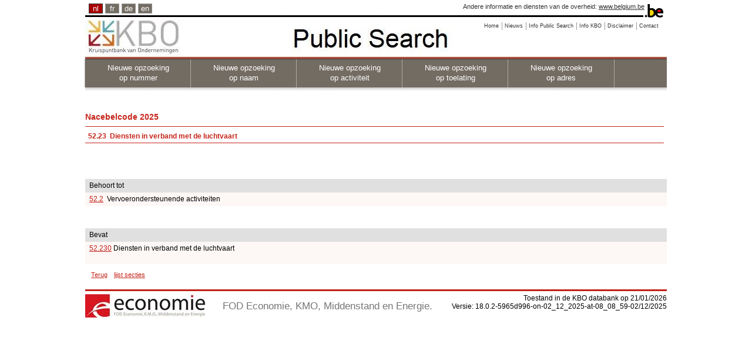

--- FILE ---
content_type: text/html;charset=utf-8
request_url: https://kbopub.economie.fgov.be/kbopub/naceToelichting.html?nace.code=5223
body_size: 5105
content:
<!DOCTYPE html PUBLIC "-//W3C//DTD XHTML 1.0 Strict//EN" "http://www.w3.org/TR/xhtml1/DTD/xhtml1-strict.dtd">
<html xmlns="http://www.w3.org/1999/xhtml" lang="nl" xml:lang="nl"><head><title>Nacebel Toelichting | KBO Public Search</title><meta content="IE=Edge" http-equiv="X-UA-Compatible"/><meta content="no-store" http-equiv="Cache-Control"/><meta content="no-cache" http-equiv="Pragma"/><meta content="0" http-equiv="Expires"/><meta content="text/html; charset=utf-8" http-equiv="content-type"/><meta content="text/javascript" http-equiv="Content-Script-Type"/><meta content="text/css" http-equiv="Content-Style-Type"/><meta content="noindex,nofollow" name="robots"/><link href="/kbopub/images/template/favicon.png" type="image/png" rel="icon"/><link title="default" href="/kbopub/styles/kbo-screen.css" type="text/css" rel="stylesheet"/><link href="/kbopub/styles/bg_nl.css" type="text/css" rel="stylesheet"/><link media="print" type="text/css" rel="stylesheet" href="/kbopub/styles/kbopubprint.css"/></head><body onunload="" onload="" class="statistics statistics"><div class="allContainer" id="page"><div class="headerWrapper"><div id="blgm_belgiumHeader"><div class="blgm_wrapper"><ul id="blgm_languageSwitch"><li style="font-size: 14px;" class="blgm_active"><span class="blgm_lSwitch" title="Nederlands" lang="nl">nl</span></li><li style="font-size: 14px;" class="blgm_first"><a href="/kbopub/naceToelichting.html?lang=fr&nace.code=5223" class="blgm_lSwitch" title="français">fr</a></li><li style="font-size: 14px;"><a href="/kbopub/naceToelichting.html?lang=de&nace.code=5223" class="blgm_lSwitch" title="Deutsch">de</a></li><li style="font-size: 14px;"><a href="/kbopub/naceToelichting.html?lang=en&nace.code=5223" class="blgm_lSwitch" title="English">en</a></li></ul><div id="blgm_beLink">
				Andere informatie en diensten van de overheid: <a href="http://www.belgium.be/nl" class="blgm_beLink" title="http://www.belgium.be/nl/">www.belgium.be</a></div><div id="blgm_beLogo"><img src="/kbopub/images/blgm_beLogo.gif" alt="Logo van de Belgische federale overheid"/></div></div></div><ul class="toolbar"><li><a href="/kbopub/zoeknummerform.html"><span>Home</span></a></li><li><a href="/kbopub/new.html" onclick="window.open(this.href); return false;"><span>Nieuws</span></a></li><li><a href="https://economie.fgov.be/nl/themas/ondernemingen/kruispuntbank-van/diensten-voor-iedereen/raadpleging-en-opzoeking-van/kruispuntbank-van" onclick="window.open(this.href); return false;"><span>Info Public Search</span></a></li><li><a href="https://economie.fgov.be/nl/themas/ondernemingen/kruispuntbank-van" onclick="window.open(this.href); return false;"><span>Info KBO</span></a></li><li><a href="/kbopub/disclaimer.html" onclick="window.open(this.href); return false;"><span>Disclaimer</span></a></li><li class="last"><a href="/kbopub/glossarium.html" onclick="window.open(this.href); return false;"><span>Contact</span></a></li></ul><div class="versions"><div class="version">&nbsp;</div></div><div class="topNavigations"><ul class="horizontalNav horizontal navFirstElt topNav"><li style="font-size: 12px;"><a href="/kbopub/zoeknummerform.html">Nieuwe opzoeking <br/>op nummer</a></li><li style="font-size: 12px;"><a href="/kbopub/zoeknaamfonetischform.html">Nieuwe opzoeking <br/>op naam</a></li><li style="font-size: 12px;"><a href="/kbopub/zoekactiviteitform.html">Nieuwe opzoeking <br/>op activiteit</a></li><li style="font-size: 12px;"><a href="/kbopub/zoektoelatingform.html">Nieuwe opzoeking <br/>op toelating</a></li><li class="last" style="font-size: 12px;"><a href="/kbopub/zoekadresform.html">Nieuwe opzoeking <br/>op adres</a></li></ul></div><img alt="shadow" src="/kbopub/images/shadow.jpg" height="20" width="990"/></div><div id="content"><div style="margin-bottom: 5px;" id="main"><br/><h3>Nacebelcode 2025</h3><h1> 52.23 &nbsp;Diensten in verband met de luchtvaart</h1><div id="table"><br/><br/><br/><table cellspacing="0" cellpadding="7" width="100%"><tr><td class="RL" colspan="3">Behoort tot</td></tr><tr><td class="QL" colspan="3"><a href="naceToelichting.html?nace.code=522">
				52.2</a>
				&nbsp;Vervoerondersteunende activiteiten</td></tr></table><br/><br/><table cellspacing="0" cellpadding="7" width="100%"><tr><td class="RL" colspan="3">Bevat</td></tr><tr><td class="QL" colspan="3"><a href="naceToelichting.html?nace.code=52230">52.230</a>&nbsp;Diensten in verband met de luchtvaart<br/><br/></td></tr></table><table><tr><td>&nbsp;</td><td><a href="javascript:history.go(-1)">Terug</a><br/></td><td>&nbsp;</td><td><a href="naceToelichting.html?nace.code=1">lijst secties</a></td></tr></table></div><div id="underground"></div></div></div><div id="footer"><div id="logo_fod"><img alt="logo FOD Economie" src="images/eco_nl.jpg"/></div><div id="naam_fod">FOD Economie, KMO, Middenstand en Energie.</div><div id="last_update">Toestand in de KBO databank op 21/01/2026<div id="centerfootercontent">Versie: 18.0.2-5965d996-on-02_12_2025-at-08_08_59-02/12/2025</div></div></div></div></body></html>